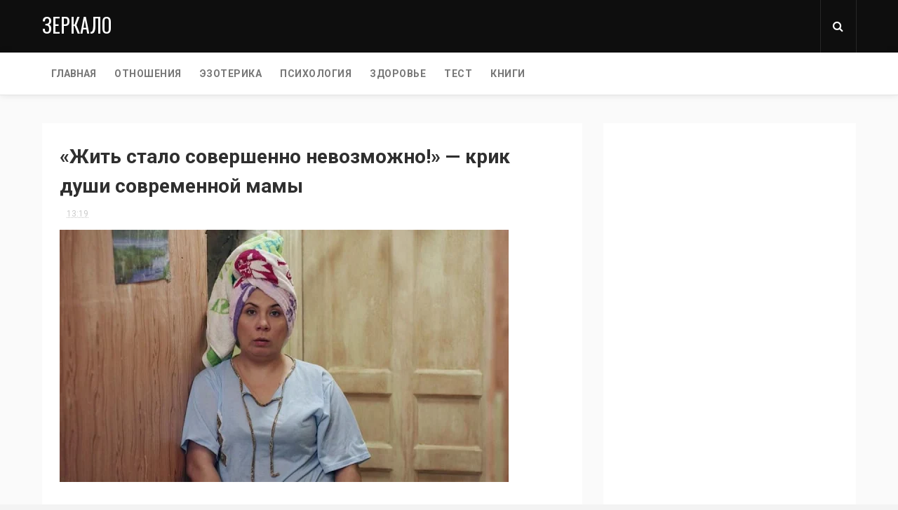

--- FILE ---
content_type: text/html; charset=utf-8
request_url: https://www.google.com/recaptcha/api2/aframe
body_size: 268
content:
<!DOCTYPE HTML><html><head><meta http-equiv="content-type" content="text/html; charset=UTF-8"></head><body><script nonce="Px-4_--LVXhqysgYJnPTiQ">/** Anti-fraud and anti-abuse applications only. See google.com/recaptcha */ try{var clients={'sodar':'https://pagead2.googlesyndication.com/pagead/sodar?'};window.addEventListener("message",function(a){try{if(a.source===window.parent){var b=JSON.parse(a.data);var c=clients[b['id']];if(c){var d=document.createElement('img');d.src=c+b['params']+'&rc='+(localStorage.getItem("rc::a")?sessionStorage.getItem("rc::b"):"");window.document.body.appendChild(d);sessionStorage.setItem("rc::e",parseInt(sessionStorage.getItem("rc::e")||0)+1);localStorage.setItem("rc::h",'1768985972943');}}}catch(b){}});window.parent.postMessage("_grecaptcha_ready", "*");}catch(b){}</script></body></html>

--- FILE ---
content_type: text/javascript; charset=UTF-8
request_url: https://www.zerkalo.cc/feeds/posts/default/-/%D1%81%D0%B0%D0%BC%D0%BE%D0%BF%D0%BE%D0%B7%D0%BD%D0%B0%D0%BD%D0%B8%D0%B5?alt=json-in-script&max-results=3&callback=jQuery112403216979749285691_1768985969967&_=1768985969968
body_size: 11215
content:
// API callback
jQuery112403216979749285691_1768985969967({"version":"1.0","encoding":"UTF-8","feed":{"xmlns":"http://www.w3.org/2005/Atom","xmlns$openSearch":"http://a9.com/-/spec/opensearchrss/1.0/","xmlns$blogger":"http://schemas.google.com/blogger/2008","xmlns$georss":"http://www.georss.org/georss","xmlns$gd":"http://schemas.google.com/g/2005","xmlns$thr":"http://purl.org/syndication/thread/1.0","id":{"$t":"tag:blogger.com,1999:blog-6300139377451931673"},"updated":{"$t":"2026-01-20T15:47:34.723-08:00"},"category":[{"term":"интересно"},{"term":"истории"},{"term":"мудрость"},{"term":"звезды"},{"term":"светская хроника"},{"term":"тест"},{"term":"самопознание"},{"term":"отношения"},{"term":"зодиак"},{"term":"светкая хроника"},{"term":"жизнь"},{"term":"рек"},{"term":"астрология"},{"term":"женщины"},{"term":"трансерфинг"},{"term":"трогательно"},{"term":"женищины"},{"term":"эзотерика"},{"term":"психология"},{"term":"мужчины"},{"term":"гороскоп"},{"term":"фото"},{"term":"здоровье"},{"term":"познавательно"},{"term":"дети"},{"term":"красота"},{"term":"молитва"},{"term":"история"},{"term":"знаменитости"},{"term":"рецепты"},{"term":"стихи"},{"term":"вкусно"},{"term":"советы"},{"term":"любовь"},{"term":"смешно"},{"term":"фильмы"},{"term":"отношение"},{"term":"полезно"},{"term":"позновательно"},{"term":"родители"},{"term":"животные"},{"term":"стих"},{"term":"женское"},{"term":"цитаты"},{"term":"актуальное"},{"term":"еда"},{"term":"важно"},{"term":"книги"},{"term":"новый год"},{"term":"притча"},{"term":"люди"},{"term":"гадание"},{"term":"и смех и грех"},{"term":"брак"},{"term":"кухня"},{"term":"лайфхаки"},{"term":"женщина"},{"term":"воспитание"},{"term":"лайфхак"},{"term":"деньги"},{"term":"ссср"},{"term":"мысли"},{"term":"мужчина"},{"term":"невероятно"},{"term":"упражнения"},{"term":"новости"},{"term":"пластика"},{"term":"вселенная"},{"term":"исцеление"},{"term":"пары"},{"term":"подсознание"},{"term":"знак"},{"term":"мода"},{"term":"великие"},{"term":"милость"},{"term":"модели"},{"term":"нумерология"},{"term":"психология отношения"},{"term":"наука"},{"term":"необычные"},{"term":"оп"},{"term":"без"},{"term":"свадьба"}],"title":{"type":"text","$t":"Зеркало"},"subtitle":{"type":"html","$t":""},"link":[{"rel":"http://schemas.google.com/g/2005#feed","type":"application/atom+xml","href":"https:\/\/www.zerkalo.cc\/feeds\/posts\/default"},{"rel":"self","type":"application/atom+xml","href":"https:\/\/www.blogger.com\/feeds\/6300139377451931673\/posts\/default\/-\/%D1%81%D0%B0%D0%BC%D0%BE%D0%BF%D0%BE%D0%B7%D0%BD%D0%B0%D0%BD%D0%B8%D0%B5?alt=json-in-script\u0026max-results=3"},{"rel":"alternate","type":"text/html","href":"https:\/\/www.zerkalo.cc\/search\/label\/%D1%81%D0%B0%D0%BC%D0%BE%D0%BF%D0%BE%D0%B7%D0%BD%D0%B0%D0%BD%D0%B8%D0%B5"},{"rel":"hub","href":"http://pubsubhubbub.appspot.com/"},{"rel":"next","type":"application/atom+xml","href":"https:\/\/www.blogger.com\/feeds\/6300139377451931673\/posts\/default\/-\/%D1%81%D0%B0%D0%BC%D0%BE%D0%BF%D0%BE%D0%B7%D0%BD%D0%B0%D0%BD%D0%B8%D0%B5\/-\/%D1%81%D0%B0%D0%BC%D0%BE%D0%BF%D0%BE%D0%B7%D0%BD%D0%B0%D0%BD%D0%B8%D0%B5?alt=json-in-script\u0026start-index=4\u0026max-results=3"}],"author":[{"name":{"$t":"Unknown"},"email":{"$t":"noreply@blogger.com"},"gd$image":{"rel":"http://schemas.google.com/g/2005#thumbnail","width":"16","height":"16","src":"https:\/\/img1.blogblog.com\/img\/b16-rounded.gif"}}],"generator":{"version":"7.00","uri":"http://www.blogger.com","$t":"Blogger"},"openSearch$totalResults":{"$t":"426"},"openSearch$startIndex":{"$t":"1"},"openSearch$itemsPerPage":{"$t":"3"},"entry":[{"id":{"$t":"tag:blogger.com,1999:blog-6300139377451931673.post-6001682111374228226"},"published":{"$t":"2024-10-23T13:40:00.000-07:00"},"updated":{"$t":"2024-10-23T13:40:49.090-07:00"},"category":[{"scheme":"http://www.blogger.com/atom/ns#","term":"мудрость"},{"scheme":"http://www.blogger.com/atom/ns#","term":"психология"},{"scheme":"http://www.blogger.com/atom/ns#","term":"самопознание"}],"title":{"type":"text","$t":"Как токсичные люди превращают вас в должника"},"content":{"type":"html","$t":"\u003Cdiv dir=\"ltr\" style=\"text-align: left;\" trbidi=\"on\"\u003E\n\u003Cdiv dir=\"ltr\" style=\"text-align: left;\" trbidi=\"on\"\u003E\n\u003Cdiv class=\"separator\" style=\"clear: both; text-align: center;\"\u003E\u003Ca href=\"https:\/\/blogger.googleusercontent.com\/img\/b\/R29vZ2xl\/AVvXsEhfl_24tbDJB1Q63fSdPJfiGJs_v6bi1ZeBYGjEoM-aXZ37Z4VjiLLGDiJrPxySWI_-EDLQy4xc8pN5q7TaG7iEmTjCWxdrzchchnQx-DvxWTGysYOGkLsm_No34bIUA92nQE3g8qM7RlE1Zxea1xyq510mV_3v1YpgRuM1HTZHtjDbcRE9IjMAW6un6xI\/s1116\/%D0%A1%D0%BD%D0%B8%D0%BC%D0%BE%D0%BA%20%D1%8D%D0%BA%D1%80%D0%B0%D0%BD%D0%B0%202024-10-24%20004002.png\" imageanchor=\"1\" style=\"margin-left: 1em; margin-right: 1em;\"\u003E\u003Cimg border=\"0\" data-original-height=\"587\" data-original-width=\"1116\" height=\"336\" src=\"https:\/\/blogger.googleusercontent.com\/img\/b\/R29vZ2xl\/AVvXsEhfl_24tbDJB1Q63fSdPJfiGJs_v6bi1ZeBYGjEoM-aXZ37Z4VjiLLGDiJrPxySWI_-EDLQy4xc8pN5q7TaG7iEmTjCWxdrzchchnQx-DvxWTGysYOGkLsm_No34bIUA92nQE3g8qM7RlE1Zxea1xyq510mV_3v1YpgRuM1HTZHtjDbcRE9IjMAW6un6xI\/w640-h336\/%D0%A1%D0%BD%D0%B8%D0%BC%D0%BE%D0%BA%20%D1%8D%D0%BA%D1%80%D0%B0%D0%BD%D0%B0%202024-10-24%20004002.png\" width=\"640\" \/\u003E\u003C\/a\u003E\u003C\/div\u003E\u003Cbr \/\u003E\u003Cdiv style=\"text-align: justify;\"\u003E\u003Cspan style=\"font-family: trebuchet;\"\u003EОднажды вас попытаются превратить в должника. Это будет нелепо и неожиданно. Сначала вы просто не поверите в происходящее.\u0026nbsp;\u003C\/span\u003E\u003C\/div\u003E\u003Cdiv style=\"text-align: justify;\"\u003E\u003Cspan style=\"font-family: trebuchet;\"\u003E\u003Cbr \/\u003E\u003C\/span\u003E\u003C\/div\u003E\u003Cdiv style=\"text-align: justify;\"\u003E\u003Cspan style=\"font-family: trebuchet;\"\u003EВы даже постараетесь перевести все в шутку, но вам быстро докажут, что это не шутка. Это вполне серьезная претензия. Рассчитайтесь. А если не рассчитаетесь - позор вам. Вас помилуют, возможно, и не будут наказывать. Но опозорят перед всеми как жадного хапугу и корыстного неблагодарного человека.\u003C\/span\u003E\u003C\/div\u003E\n\u003Cdiv style=\"text-align: justify;\"\u003E\n\u003Cspan style=\"font-family: trebuchet;\"\u003E\u003Cbr \/\u003E\u003C\/span\u003E\u003C\/div\u003E\n\u003Cspan style=\"font-family: trebuchet;\"\u003E\u003Cscript async=\"\" src=\"\/\/pagead2.googlesyndication.com\/pagead\/js\/adsbygoogle.js\"\u003E\u003C\/script\u003E\n\n\u003Cbr \/\u003E\n\u003C\/span\u003E\u003Cins class=\"adsbygoogle\" data-ad-client=\"ca-pub-0957624760895905\" data-ad-format=\"fluid\" data-ad-layout=\"in-article\" data-ad-slot=\"2432165501\" style=\"display: block; text-align: center;\"\u003E\u003C\/ins\u003E\u003Cspan style=\"font-family: trebuchet;\"\u003E\u003Cscript\u003E\n     (adsbygoogle = window.adsbygoogle || []).push({});\n\u003C\/script\u003E\n\n\u003Cbr \/\u003E\n\u003C\/span\u003E\u003Cdiv style=\"text-align: justify;\"\u003E\n\u003Cspan style=\"font-family: trebuchet;\"\u003EЭто мне женщина написала гневное письмо. Она два раза посылала мне подарок в сети - переливающуюся картинку с розами. А я не приняла подарок и не поблагодарила. Я невоспитанный человек. Высокомерный и неблагодарный. После гневного письма дама не раздружилась со мной, а стала ждать моего ответа. Извинений и оправданий. Чтобы потом вытребовать что-то желаемое и простить меня. А потом снова прислать подарок - картинку. Картинку-наживку.\u003C\/span\u003E\u003C\/div\u003E\u003Cdiv style=\"text-align: justify;\"\u003E\u003Cspan style=\"text-align: left;\"\u003E\u003Cspan style=\"font-family: trebuchet;\"\u003E\u0026nbsp;\u003C\/span\u003E\u003C\/span\u003E\u003C\/div\u003E\n\u003Cdiv style=\"text-align: justify;\"\u003E\n\u003Cspan style=\"font-family: trebuchet;\"\u003EНеважно, заглотите вы наживку или осторожно обойдёте её; вы все равно должны. На вас потратили деньги и время. Если вы этого не понимаете - вы тупой. Если не отвечаете ответным шагом и не выполняете требования «дарителя» - вы наглый и неблагодарный.\u003C\/span\u003E\u003C\/div\u003E\n\u003Cdiv style=\"text-align: justify;\"\u003E\n\u003Cspan style=\"font-family: trebuchet;\"\u003E\u003Cbr \/\u003E\u003C\/span\u003E\u003C\/div\u003E\n\u003Cdiv style=\"text-align: justify;\"\u003E\n\u003Cspan style=\"font-family: trebuchet;\"\u003EТак один мужчина поставил под дверь даме пожухлый букет полевых цветов. А потом положил в почтовый ящик шоколадку. Хорошую, с орехами. Женщина есть таинственный шоколад не стала; мало ли. Но этот сосед потом встретил ее у подъезда и стал напрашиваться на чашку кофе и на интимные отношения. Ведь он собирал цветы и потратился на угощение, правильно? Значит, имеет кое-какие права. Когда женщина отказала ему, сосед стал распускать про неё грязные слухи. Она ничего не взяла, не съела, но все равно осталась должна. Он так решил.\u003C\/span\u003E\u003C\/div\u003E\n\u003Cspan style=\"font-family: trebuchet;\"\u003E\u003Cscript async=\"\" src=\"\/\/pagead2.googlesyndication.com\/pagead\/js\/adsbygoogle.js\"\u003E\u003C\/script\u003E\n\n\u003Cbr \/\u003E\n\u003C\/span\u003E\u003Cins class=\"adsbygoogle\" data-ad-client=\"ca-pub-0957624760895905\" data-ad-format=\"fluid\" data-ad-layout=\"in-article\" data-ad-slot=\"2432165501\" style=\"display: block; text-align: center;\"\u003E\u003C\/ins\u003E\u003Cspan style=\"font-family: trebuchet;\"\u003E\u003Cscript\u003E\n     (adsbygoogle = window.adsbygoogle || []).push({});\n\u003C\/script\u003E\n\n\u003Cbr \/\u003E\n\u003C\/span\u003E\u003Cdiv style=\"text-align: justify;\"\u003E\n\u003Cspan style=\"font-family: trebuchet;\"\u003E\u003Cbr \/\u003E\u003C\/span\u003E\u003C\/div\u003E\n\u003Cdiv style=\"text-align: justify;\"\u003E\n\u003Cspan style=\"font-family: trebuchet;\"\u003EОказали вам услугу, вернее, они так думают, что это услуга, - и вы должны. Насадили на крючок приманку из тряпки или мусора - вы должны. Потратили время на звонок вам со своей просьбой - и снова вы должны, должны эту просьбу выполнить, потому что человек потратил время на звонок и кое-какие средства на оплату связи. Или пришёл к вам пешком из Владивостока, чтобы у вас поселиться. Вы должны его у себя поселить, хотя вы его не знаете. Потому что он долго шёл, правильно? И потратился на еду и сапоги, верно?\u003C\/span\u003E\u003C\/div\u003E\n\u003Cdiv style=\"text-align: justify;\"\u003E\n\u003Cspan style=\"font-family: trebuchet;\"\u003E\u003Cbr \/\u003E\u003C\/span\u003E\u003C\/div\u003E\n\u003Cdiv style=\"text-align: justify;\"\u003E\n\u003Cspan style=\"font-family: trebuchet;\"\u003EНет, не верно. Это фантасмагория и бред, в который пытаются вас втянуть. И на этот бред хорошо ответил Ходжа Насреддин, когда трактирщик обвинил его в том, что он нюхал запах плова у чайханы, поэтому должен заплатить. Ходжа позвенел монетами над ухом трактирщика. За запах плова платит звон монет.\u0026nbsp;\u003C\/span\u003E\u003C\/div\u003E\u003Cdiv style=\"text-align: justify;\"\u003E\u003Cspan style=\"font-family: trebuchet;\"\u003E\u003Cbr \/\u003E\u003C\/span\u003E\u003C\/div\u003E\u003Cdiv style=\"text-align: justify;\"\u003E\u003Cspan style=\"font-family: trebuchet;\"\u003EА за токсичные «подарки» - наше потраченное время. Время, которое мы потратили на выслушивание претензий и на разглядывание подозрительной шоколадки. Время, кстати, - золотая монета. Так что сдайте сдачу, пожалуйста. Мы слишком дорого заплатили, не так ли? За переливающиеся цветы платить временем и эмоциями слишком дорого. Так что дайте сдачу. Это даритель должен теперь за причинённый моральный ущерб и испорченное настроение. И за время, которое он украл. И за оскорбление, которое нанёс. Потому что такие «подарки» - это уже оскорбление.\u003C\/span\u003E\u003C\/div\u003E\n\u003Cdiv style=\"text-align: justify;\"\u003E\n\u003Cspan style=\"font-family: trebuchet;\"\u003E\u003Cbr \/\u003E\u003C\/span\u003E\u003C\/div\u003E\n\u003Cdiv style=\"text-align: justify;\"\u003E\n\u003Cspan style=\"font-family: trebuchet;\"\u003E\u003Cbr \/\u003E\u003C\/span\u003E\u003C\/div\u003E\n\u003Cdiv style=\"text-align: justify;\"\u003E\u003Ca href=\"https:\/\/dzen.ru\/media\/anna_kiryanova\/kak-toksichnye-liudi-prevrascaiut-vas-v-doljnika-5d8c7bcffc69ab00ae245e02\" target=\"_blank\"\u003E\u003Cspan style=\"font-family: trebuchet;\"\u003E\u003Ci\u003EАвтор-\u003C\/i\u003E\u003C\/span\u003E\u003Cspan style=\"text-align: left;\"\u003E\u003Cspan style=\"font-family: trebuchet;\"\u003E\u003Ci\u003EАнна Кирьянова. Философия Жизни.\u003C\/i\u003E\u003C\/span\u003E\u003C\/span\u003E\u003C\/a\u003E\u003C\/div\u003E\n\u003C\/div\u003E\n\u003Cspan style=\"font-family: trebuchet;\"\u003E\u003Cscript async=\"\" src=\"\/\/pagead2.googlesyndication.com\/pagead\/js\/adsbygoogle.js\"\u003E\u003C\/script\u003E\u003C\/span\u003E\n\n\u003Cbr \/\u003E\n\u003Cins class=\"adsbygoogle\" data-ad-client=\"ca-pub-0957624760895905\" data-ad-format=\"fluid\" data-ad-layout=\"in-article\" data-ad-slot=\"2432165501\" style=\"display: block; text-align: center;\"\u003E\u003C\/ins\u003E\u003Cscript\u003E\n     (adsbygoogle = window.adsbygoogle || []).push({});\n\u003C\/script\u003E\n\u003C\/div\u003E\n"},"link":[{"rel":"replies","type":"application/atom+xml","href":"https:\/\/www.zerkalo.cc\/feeds\/6001682111374228226\/comments\/default","title":"Комментарии к сообщению"},{"rel":"replies","type":"text/html","href":"https:\/\/www.zerkalo.cc\/2024\/10\/blog-post_136.html#comment-form","title":"Комментарии: 0"},{"rel":"edit","type":"application/atom+xml","href":"https:\/\/www.blogger.com\/feeds\/6300139377451931673\/posts\/default\/6001682111374228226"},{"rel":"self","type":"application/atom+xml","href":"https:\/\/www.blogger.com\/feeds\/6300139377451931673\/posts\/default\/6001682111374228226"},{"rel":"alternate","type":"text/html","href":"https:\/\/www.zerkalo.cc\/2024\/10\/blog-post_136.html","title":"Как токсичные люди превращают вас в должника"}],"author":[{"name":{"$t":"Unknown"},"email":{"$t":"noreply@blogger.com"},"gd$image":{"rel":"http://schemas.google.com/g/2005#thumbnail","width":"16","height":"16","src":"https:\/\/img1.blogblog.com\/img\/b16-rounded.gif"}}],"media$thumbnail":{"xmlns$media":"http://search.yahoo.com/mrss/","url":"https:\/\/blogger.googleusercontent.com\/img\/b\/R29vZ2xl\/AVvXsEhfl_24tbDJB1Q63fSdPJfiGJs_v6bi1ZeBYGjEoM-aXZ37Z4VjiLLGDiJrPxySWI_-EDLQy4xc8pN5q7TaG7iEmTjCWxdrzchchnQx-DvxWTGysYOGkLsm_No34bIUA92nQE3g8qM7RlE1Zxea1xyq510mV_3v1YpgRuM1HTZHtjDbcRE9IjMAW6un6xI\/s72-w640-h336-c\/%D0%A1%D0%BD%D0%B8%D0%BC%D0%BE%D0%BA%20%D1%8D%D0%BA%D1%80%D0%B0%D0%BD%D0%B0%202024-10-24%20004002.png","height":"72","width":"72"},"thr$total":{"$t":"0"}},{"id":{"$t":"tag:blogger.com,1999:blog-6300139377451931673.post-8201742148063736963"},"published":{"$t":"2024-10-16T10:00:00.000-07:00"},"updated":{"$t":"2024-10-16T10:00:20.077-07:00"},"category":[{"scheme":"http://www.blogger.com/atom/ns#","term":"мудрость"},{"scheme":"http://www.blogger.com/atom/ns#","term":"психология"},{"scheme":"http://www.blogger.com/atom/ns#","term":"самопознание"}],"title":{"type":"text","$t":"Пирамида Дилтса: почему вы имеете то, что имеете"},"content":{"type":"html","$t":"\u003Cdiv dir=\"ltr\" style=\"text-align: left;\" trbidi=\"on\"\u003E\n\u003Cdiv style=\"text-align: justify;\"\u003E\n\u003Cdiv class=\"separator\" style=\"clear: both; text-align: center;\"\u003E\n\u003Ca href=\"https:\/\/blogger.googleusercontent.com\/img\/b\/R29vZ2xl\/AVvXsEiC_S03abJOhrzAWUPs1pmMeyOdpjcVvox5y2AWPhtRG_mGZl4icZpSdTjWR4X9ILC7_LnnYvdUY2d8MzIllcF6M2Ku0xsAzOLoqcXFTEhffol5cBaxSBXh-k6hozjsh32IDQA_0FYkrt0\/s1600\/7052%25D1%2589%25D1%2589.jpg\" style=\"margin-left: 1em; margin-right: 1em;\"\u003E\u003Cspan style=\"font-family: trebuchet;\"\u003E\u003Cimg border=\"0\" data-original-height=\"400\" data-original-width=\"760\" height=\"336\" src=\"https:\/\/blogger.googleusercontent.com\/img\/b\/R29vZ2xl\/AVvXsEiC_S03abJOhrzAWUPs1pmMeyOdpjcVvox5y2AWPhtRG_mGZl4icZpSdTjWR4X9ILC7_LnnYvdUY2d8MzIllcF6M2Ku0xsAzOLoqcXFTEhffol5cBaxSBXh-k6hozjsh32IDQA_0FYkrt0\/s640\/7052%25D1%2589%25D1%2589.jpg\" width=\"640\" \/\u003E\u003C\/span\u003E\u003C\/a\u003E\u003C\/div\u003E\n\u003Cdiv class=\"separator\" style=\"clear: both; text-align: center;\"\u003E\n\u003Cspan style=\"font-family: trebuchet;\"\u003E\u003Cbr \/\u003E\u003C\/span\u003E\u003C\/div\u003E\n\u003Cspan style=\"font-family: trebuchet;\"\u003E\u003Cspan face=\"\u0026quot;trebuchet ms\u0026quot; , sans-serif\"\u003E\u003Cbr \/\u003E\u003C\/span\u003E\n\u003Cspan face=\"\u0026quot;trebuchet ms\u0026quot; , sans-serif\"\u003EПризнайтесь, Вы иногда задаётесь вопросом «Почему я живу так, как живу?» или «Почему я имею то, что имею?»\u003C\/span\u003E\u003C\/span\u003E\u003C\/div\u003E\n\u003Cdiv style=\"text-align: justify;\"\u003E\n\u003Cspan style=\"font-family: trebuchet;\"\u003E\u003Cbr \/\u003E\u003C\/span\u003E\u003C\/div\u003E\n\u003Cdiv style=\"text-align: justify;\"\u003E\n\u003Cspan face=\"\u0026quot;trebuchet ms\u0026quot; , sans-serif\" style=\"font-family: trebuchet;\"\u003EЕсли да — сегодня я хочу поделиться с Вами ответом на этот вопрос и рассказать Вам о пирамиде Дилтса. По меньшей мере, о том, как я её понимаю и как использую для себя и своих клиентов.\u003C\/span\u003E\u003C\/div\u003E\n\u003Cdiv style=\"text-align: justify;\"\u003E\n\u003Cspan face=\"\u0026quot;trebuchet ms\u0026quot; , sans-serif\" style=\"font-family: trebuchet;\"\u003E\u003Cbr \/\u003E\u003C\/span\u003E\u003C\/div\u003E\n\u003Cdiv style=\"text-align: justify;\"\u003E\n\u003Cspan face=\"\u0026quot;trebuchet ms\u0026quot; , sans-serif\" style=\"font-family: trebuchet;\"\u003EРоберт Дилтс, один из наиболее известных экспертов-разработчиков в нейро-лингвистическом программировании (лично я нежно люблю его за разработки для писателей и журналистов), предложил удобную для описания Вашей жизни модель в виде пирамиды.\u003C\/span\u003E\u003C\/div\u003E\n\u003Cdiv style=\"text-align: justify;\"\u003E\n\u003Cspan style=\"font-family: trebuchet;\"\u003E\u003Cbr \/\u003E\u003C\/span\u003E\u003C\/div\u003E\n\u003Cspan style=\"font-family: trebuchet;\"\u003E\u003Cscript async=\"\" src=\"\/\/pagead2.googlesyndication.com\/pagead\/js\/adsbygoogle.js\"\u003E\u003C\/script\u003E\n\n\u003Cbr \/\u003E\n\u003C\/span\u003E\u003Cins class=\"adsbygoogle\" data-ad-client=\"ca-pub-0957624760895905\" data-ad-format=\"fluid\" data-ad-layout=\"in-article\" data-ad-slot=\"2432165501\" style=\"display: block; text-align: center;\"\u003E\u003C\/ins\u003E\u003Cspan style=\"font-family: trebuchet;\"\u003E\u003Cscript\u003E\n     (adsbygoogle = window.adsbygoogle || []).push({});\n\u003C\/script\u003E\n\n\u003Cbr \/\u003E\n\u003C\/span\u003E\u003Cdiv style=\"text-align: justify;\"\u003E\n\u003Cspan face=\"\u0026quot;trebuchet ms\u0026quot; , sans-serif\" style=\"font-family: trebuchet;\"\u003EОсобенность модели в том, что для каждого из уровней пирамиды ответ на вопрос «Почему это так?» лежит на один уровень выше.\u003C\/span\u003E\u003C\/div\u003E\n\u003Cdiv style=\"text-align: justify;\"\u003E\n\u003Cspan face=\"\u0026quot;trebuchet ms\u0026quot; , sans-serif\" style=\"font-family: trebuchet;\"\u003E\u003Cbr \/\u003E\u003C\/span\u003E\u003C\/div\u003E\n\u003Cdiv style=\"text-align: justify;\"\u003E\n\u003Cspan face=\"\u0026quot;trebuchet ms\u0026quot; , sans-serif\" style=\"font-family: trebuchet;\"\u003EНижний уровень пирамиды, уровень Вашего быта, Вашей повседневности, отвечает на вопрос «Что я имею?» Это касается и Ваших финансов, и Вашей работы или бизнеса, и Вашего дома, Вашей семьи, Вашего круга общения и т.п.\u003C\/span\u003E\u003C\/div\u003E\n\u003Cdiv style=\"text-align: justify;\"\u003E\n\u003Cspan style=\"font-family: trebuchet;\"\u003E\u003Cbr \/\u003E\u003C\/span\u003E\u003C\/div\u003E\n\u003Cdiv style=\"text-align: justify;\"\u003E\n\u003Cspan face=\"\u0026quot;trebuchet ms\u0026quot; , sans-serif\" style=\"font-family: trebuchet;\"\u003EЕсли же Вы зададитесь вопросом «Почему я имею то, что имею?», за ответом придётся обратиться на второй уровень, где находятся Ваши действия. Этот уровень отвечает на вопрос «Что я делаю?» — и очевидно, что от того, что Вы делаете изо дня в день, очень сильно зависит то, что Вы имеете в итоге.\u003C\/span\u003E\u003C\/div\u003E\n\u003Cdiv style=\"text-align: justify;\"\u003E\n\u003Cspan style=\"font-family: trebuchet;\"\u003E\u003Cbr \/\u003E\u003C\/span\u003E\u003C\/div\u003E\n\u003Cdiv style=\"text-align: justify;\"\u003E\n\u003Cspan face=\"\u0026quot;trebuchet ms\u0026quot; , sans-serif\" style=\"font-family: trebuchet;\"\u003EЕсли задаться вопросом «Почему я делаю то, что делаю?», ответ будет лежать на третьем уровне, уровне стратегии. Этот уровень отвечает на вопрос «Как я выбираю?» — а уж от того, как Вы принимаете решения, как делаете свой выбор, какой стратегией руководствуетесь («стремиться к большему» или «не напрягаться», «жить сегодняшним днём» или «планировать на годы»и т.п.), зависит то, как Вы будете действовать в каждой конкретной ситуации.\u003C\/span\u003E\u003C\/div\u003E\n\u003Cdiv style=\"text-align: justify;\"\u003E\n\u003Cspan style=\"font-family: trebuchet;\"\u003E\u003Cbr \/\u003E\u003C\/span\u003E\u003C\/div\u003E\n\u003Cdiv style=\"text-align: justify;\"\u003E\n\u003Cspan face=\"\u0026quot;trebuchet ms\u0026quot; , sans-serif\" style=\"font-family: trebuchet;\"\u003EНапример, станете ли Вы, вернувшись домой с работы, читать специальную литературу, заниматься спортом — или пить пиво перед телевизором. Или будете ли Вы на работе предлагать новые проекты и брать за них ответственность — или же будете изо всех сил стараться делать только привычную и понятную работу\u003C\/span\u003E\u003C\/div\u003E\n\u003Cdiv style=\"text-align: justify;\"\u003E\n\u003Cspan style=\"font-family: trebuchet;\"\u003E\u003Cbr \/\u003E\u003C\/span\u003E\u003C\/div\u003E\n\u003Cdiv style=\"text-align: justify;\"\u003E\n\u003Cspan face=\"\u0026quot;trebuchet ms\u0026quot; , sans-serif\" style=\"font-family: trebuchet;\"\u003EЕсли же спросить себя, «Почему я выбираю то, что выбираю?», то придётся подняться ещё на один уровень пирамиды Дилтса, чтобы получить ответ.\u003C\/span\u003E\u003C\/div\u003E\n\u003Cdiv style=\"text-align: justify;\"\u003E\n\u003Cspan style=\"font-family: trebuchet;\"\u003E\u003Cbr \/\u003E\u003C\/span\u003E\u003C\/div\u003E\n\u003Cdiv style=\"text-align: justify;\"\u003E\n\u003Cspan face=\"\u0026quot;trebuchet ms\u0026quot; , sans-serif\" style=\"font-family: trebuchet;\"\u003EНа четвёртом этаже находятся Ваши убеждения, он отвечает на вопрос «Во что я верю?» И тут уже понятно, что если Вы верите, будто найти хорошую работу можно только по блату, Вы не слишком будете усердствовать с учёбой. А если Вы убеждены, что настойчивость побеждает любые препятствия — очевидно, что если что-то не выходит, для Вас будет естественно повторить попытку ещё раз, и ещё, и снова…\u003C\/span\u003E\u003C\/div\u003E\n\u003Cdiv style=\"text-align: justify;\"\u003E\n\u003Cspan style=\"font-family: trebuchet;\"\u003E\u003Cbr \/\u003E\u003C\/span\u003E\u003C\/div\u003E\n\u003Cspan style=\"font-family: trebuchet;\"\u003E\u003Cscript async=\"\" src=\"\/\/pagead2.googlesyndication.com\/pagead\/js\/adsbygoogle.js\"\u003E\u003C\/script\u003E\n\n\u003Cbr \/\u003E\n\u003C\/span\u003E\u003Cins class=\"adsbygoogle\" data-ad-client=\"ca-pub-0957624760895905\" data-ad-format=\"fluid\" data-ad-layout=\"in-article\" data-ad-slot=\"2432165501\" style=\"display: block; text-align: center;\"\u003E\u003C\/ins\u003E\u003Cspan style=\"font-family: trebuchet;\"\u003E\u003Cscript\u003E\n     (adsbygoogle = window.adsbygoogle || []).push({});\n\u003C\/script\u003E\n\n\u003Cbr \/\u003E\n\u003C\/span\u003E\u003Cdiv style=\"text-align: justify;\"\u003E\n\u003Cspan face=\"\u0026quot;trebuchet ms\u0026quot; , sans-serif\" style=\"font-family: trebuchet;\"\u003EНу а если Вы зададитесь вопросом «Почему я верю в то, во что верю?», разобраться в этом поможет пятый уровень пирамиды, отвечающий за самосознание и самоидентификацию. Он отвечает на вопрос «Кто я такой?» — а от ответа на этот вопрос во многом зависят Ваши убеждения. Очевидно, что у человека, который говорит «Я бездарь и никому не нужный неудачник» и у человека, который говорит «Я гений и рождён, чтобы добиться успеха», картины мира будут совсем разные.\u003C\/span\u003E\u003C\/div\u003E\n\u003Cdiv style=\"text-align: justify;\"\u003E\n\u003Cspan face=\"\u0026quot;trebuchet ms\u0026quot; , sans-serif\" style=\"font-family: trebuchet;\"\u003E\u003Cbr \/\u003E\u003C\/span\u003E\u003C\/div\u003E\n\u003Cdiv style=\"text-align: justify;\"\u003E\n\u003Cspan face=\"\u0026quot;trebuchet ms\u0026quot; , sans-serif\" style=\"font-family: trebuchet;\"\u003EНаконец, последний уровень пирамиды — это уровень миссии, уровень смысла жизни. Он отвечает, как несложно догадаться, на вопрос «Зачем я живу?» На мой взгляд, этот уровень доступен только людям религиозным, поскольку он предполагает, что смысл Вашей жизни лежит вне самой жизни и назначается кем-то со стороны, а не Вами.\u003C\/span\u003E\u003C\/div\u003E\n\u003Cdiv style=\"text-align: justify;\"\u003E\n\u003Cspan face=\"\u0026quot;trebuchet ms\u0026quot; , sans-serif\" style=\"font-family: trebuchet;\"\u003E\u003Cbr \/\u003E\u003C\/span\u003E\u003C\/div\u003E\n\u003Cdiv style=\"text-align: justify;\"\u003E\n\u003Cspan face=\"\u0026quot;trebuchet ms\u0026quot; , sans-serif\" style=\"font-family: trebuchet;\"\u003E\u003Cbr \/\u003E\u003C\/span\u003E\u003C\/div\u003E\n\u003Cdiv style=\"text-align: justify;\"\u003E\n\u003Cdiv style=\"text-align: center;\"\u003E\n\u003Ca href=\"https:\/\/blogger.googleusercontent.com\/img\/b\/R29vZ2xl\/AVvXsEh4WbMGav279r8ndsstg9WNijZDONs4nHpAgghtBgf4ESc-Y2cNbrdUPzJ9HOX6mH7c8SLDPKUnjKMfd_QJ6cBgBijnPLs2uIs__AykTU9VnQhPuEA4skLf7As20uQ7NcNUVol_5pgS8yc\/s1600\/xcontent_piramidagitsa.png.pagespeed.ic.4sLyI7AYuc+%25281%2529.webp\"\u003E\u003Cspan face=\"\u0026quot;trebuchet ms\u0026quot; , sans-serif\" style=\"font-family: trebuchet;\"\u003E\u003Cimg border=\"0\" src=\"https:\/\/blogger.googleusercontent.com\/img\/b\/R29vZ2xl\/AVvXsEh4WbMGav279r8ndsstg9WNijZDONs4nHpAgghtBgf4ESc-Y2cNbrdUPzJ9HOX6mH7c8SLDPKUnjKMfd_QJ6cBgBijnPLs2uIs__AykTU9VnQhPuEA4skLf7As20uQ7NcNUVol_5pgS8yc\/s640\/xcontent_piramidagitsa.png.pagespeed.ic.4sLyI7AYuc+%25281%2529.webp\" \/\u003E\u003C\/span\u003E\u003C\/a\u003E\u003C\/div\u003E\n\u003C\/div\u003E\n\u003Cdiv style=\"text-align: justify;\"\u003E\n\u003Cspan style=\"font-family: trebuchet;\"\u003E\u003Cbr \/\u003E\u003C\/span\u003E\u003C\/div\u003E\n\u003Cdiv style=\"text-align: justify;\"\u003E\n\u003Cspan face=\"\u0026quot;trebuchet ms\u0026quot; , sans-serif\" style=\"font-family: trebuchet;\"\u003EЗачем Вам знать о пирамиде Дилтса? Во-первых, она позволяет лучше понять, почему Вы живёте так, как живёте, и почему имеете то, что имеете — позволяет провести экспресс-анализ собственной жизни. А во-вторых, она позволяет понять, что именно надо изменить в Вашей жизни, чтобы получить на выходе другой, более радующий Вас результат — а для этого нужно подняться на уровень (или больше) вверх по пирамиде.\u003C\/span\u003E\u003C\/div\u003E\n\u003Cdiv style=\"text-align: justify;\"\u003E\n\u003Cspan style=\"font-family: trebuchet;\"\u003E\u003Cbr \/\u003E\u003C\/span\u003E\u003C\/div\u003E\n\u003Cdiv style=\"text-align: justify;\"\u003E\n\u003Cspan face=\"\u0026quot;trebuchet ms\u0026quot; , sans-serif\" style=\"font-family: trebuchet;\"\u003EКак гласит один из принципов системного анализа, «проблема обычно не может быть решена на том уровне, на котором она поставлена»\u003C\/span\u003E\u003C\/div\u003E\n\u003Cdiv style=\"text-align: justify;\"\u003E\n\u003Cspan style=\"font-family: trebuchet;\"\u003E\u003Cbr \/\u003E\u003C\/span\u003E\u003C\/div\u003E\n\u003Cdiv style=\"text-align: justify;\"\u003E\n\u003Cspan face=\"\u0026quot;trebuchet ms\u0026quot; , sans-serif\" style=\"font-family: trebuchet;\"\u003EЕсли Вас не устраивает то, что у Вас есть, будь то окружение или финансы — модель Дилтса покажет, что надо менять Ваши действия. Если вроде бы правильные действия не приводят к нужному результату — нужно менять стратегию в целом. Если непонятно, куда менять стратегию — значит, надо покопаться в своих убеждениях, что-то с ними не так. И т.п.\u003C\/span\u003E\u003C\/div\u003E\n\u003Cdiv style=\"text-align: justify;\"\u003E\n\u003Cspan style=\"font-family: trebuchet;\"\u003E\u003Cbr \/\u003E\u003C\/span\u003E\u003C\/div\u003E\n\u003Cdiv style=\"text-align: justify;\"\u003E\n\u003Cspan face=\"\u0026quot;trebuchet ms\u0026quot; , sans-serif\" style=\"font-family: trebuchet;\"\u003EНу как, леди и джентльмены — сейчас, когда Вы приложили модель Дилтса к себе, увидели ли Вы, в каких местах пробуксовывала Ваша жизнь, и что нужно делать, чтобы она перестала буксовать?\u003C\/span\u003E\u003C\/div\u003E\n\u003Cdiv style=\"text-align: justify;\"\u003E\n\u003Cspan style=\"font-family: trebuchet;\"\u003E\u003Cbr \/\u003E\u003C\/span\u003E\u003C\/div\u003E\n\u003Cdiv style=\"text-align: justify;\"\u003E\n\u003Cspan style=\"font-family: trebuchet;\"\u003E\u003Cbr \/\u003E\u003C\/span\u003E\u003C\/div\u003E\n\u003Cdiv style=\"text-align: justify;\"\u003E\n\u003Cspan face=\"\u0026quot;trebuchet ms\u0026quot; , sans-serif\" style=\"color: #666666; font-family: trebuchet;\"\u003E\u003Ci\u003EАвтор - Александр Левитас\u003C\/i\u003E\u003C\/span\u003E\u003C\/div\u003E\n\u003Cspan style=\"font-family: trebuchet;\"\u003E\u003Cscript async=\"\" src=\"\/\/pagead2.googlesyndication.com\/pagead\/js\/adsbygoogle.js\"\u003E\u003C\/script\u003E\u003C\/span\u003E\n\n\u003Cbr \/\u003E\n\u003Cins class=\"adsbygoogle\" data-ad-client=\"ca-pub-0957624760895905\" data-ad-format=\"fluid\" data-ad-layout=\"in-article\" data-ad-slot=\"2432165501\" style=\"display: block; text-align: center;\"\u003E\u003C\/ins\u003E\u003Cscript\u003E\n     (adsbygoogle = window.adsbygoogle || []).push({});\n\u003C\/script\u003E\n\u003C\/div\u003E\n"},"link":[{"rel":"replies","type":"application/atom+xml","href":"https:\/\/www.zerkalo.cc\/feeds\/8201742148063736963\/comments\/default","title":"Комментарии к сообщению"},{"rel":"replies","type":"text/html","href":"https:\/\/www.zerkalo.cc\/2024\/10\/blog-post_321.html#comment-form","title":"Комментарии: 0"},{"rel":"edit","type":"application/atom+xml","href":"https:\/\/www.blogger.com\/feeds\/6300139377451931673\/posts\/default\/8201742148063736963"},{"rel":"self","type":"application/atom+xml","href":"https:\/\/www.blogger.com\/feeds\/6300139377451931673\/posts\/default\/8201742148063736963"},{"rel":"alternate","type":"text/html","href":"https:\/\/www.zerkalo.cc\/2024\/10\/blog-post_321.html","title":"Пирамида Дилтса: почему вы имеете то, что имеете"}],"author":[{"name":{"$t":"Unknown"},"email":{"$t":"noreply@blogger.com"},"gd$image":{"rel":"http://schemas.google.com/g/2005#thumbnail","width":"16","height":"16","src":"https:\/\/img1.blogblog.com\/img\/b16-rounded.gif"}}],"media$thumbnail":{"xmlns$media":"http://search.yahoo.com/mrss/","url":"https:\/\/blogger.googleusercontent.com\/img\/b\/R29vZ2xl\/AVvXsEiC_S03abJOhrzAWUPs1pmMeyOdpjcVvox5y2AWPhtRG_mGZl4icZpSdTjWR4X9ILC7_LnnYvdUY2d8MzIllcF6M2Ku0xsAzOLoqcXFTEhffol5cBaxSBXh-k6hozjsh32IDQA_0FYkrt0\/s72-c\/7052%25D1%2589%25D1%2589.jpg","height":"72","width":"72"},"thr$total":{"$t":"0"}},{"id":{"$t":"tag:blogger.com,1999:blog-6300139377451931673.post-4192173100345030715"},"published":{"$t":"2024-10-14T10:13:00.000-07:00"},"updated":{"$t":"2024-10-14T10:13:38.243-07:00"},"category":[{"scheme":"http://www.blogger.com/atom/ns#","term":"мудрость"},{"scheme":"http://www.blogger.com/atom/ns#","term":"психология"},{"scheme":"http://www.blogger.com/atom/ns#","term":"самопознание"}],"title":{"type":"text","$t":"Мнение психологов: вы живете так, как вы того заслужили"},"content":{"type":"html","$t":"\u003Cdiv dir=\"ltr\" style=\"text-align: left;\" trbidi=\"on\"\u003E\n\u003Cdiv dir=\"ltr\" style=\"text-align: left;\" trbidi=\"on\"\u003E\n\u003Cdiv class=\"separator\" style=\"clear: both; text-align: center;\"\u003E\u003Ca href=\"https:\/\/blogger.googleusercontent.com\/img\/b\/R29vZ2xl\/AVvXsEg6gthsOjEmuOw-dsuH5o4wXRWOaMBw42b2OQL6hj_mbhFbNW90g-wfAA9o6tjOfL-D9HOhkGK5fL_Iy22x-c5QIax8xGdIcWZnLMISBRPfT60BTXLD3quKBv-WlHwXzd5wP2hC-jJdbgIsUmAOfabHYYVrKeRuLx58M0msEVaGTX-FynDq8T5bTn4SqLo\/s894\/%D0%A1%D0%BD%D0%B8%D0%BC%D0%BE%D0%BA%20%D1%8D%D0%BA%D1%80%D0%B0%D0%BD%D0%B0%202024-10-14%20210839.png\" imageanchor=\"1\" style=\"margin-left: 1em; margin-right: 1em;\"\u003E\u003Cimg border=\"0\" data-original-height=\"616\" data-original-width=\"894\" height=\"440\" src=\"https:\/\/blogger.googleusercontent.com\/img\/b\/R29vZ2xl\/AVvXsEg6gthsOjEmuOw-dsuH5o4wXRWOaMBw42b2OQL6hj_mbhFbNW90g-wfAA9o6tjOfL-D9HOhkGK5fL_Iy22x-c5QIax8xGdIcWZnLMISBRPfT60BTXLD3quKBv-WlHwXzd5wP2hC-jJdbgIsUmAOfabHYYVrKeRuLx58M0msEVaGTX-FynDq8T5bTn4SqLo\/w640-h440\/%D0%A1%D0%BD%D0%B8%D0%BC%D0%BE%D0%BA%20%D1%8D%D0%BA%D1%80%D0%B0%D0%BD%D0%B0%202024-10-14%20210839.png\" width=\"640\" \/\u003E\u003C\/a\u003E\u003C\/div\u003E\u003Cbr \/\u003E\u003Cdiv style=\"text-align: justify;\"\u003E\u003Cbr \/\u003E\u003C\/div\u003E\u003Cdiv style=\"text-align: justify;\"\u003E\u003Cspan style=\"font-family: trebuchet;\"\u003EПочему одни люди здоровы, а другие нет? Почему у кого-то прекрасный муж или замечательная жена, хорошие дети и в семье мир и лад, а у других все складывается не особо успешно?\u003C\/span\u003E\u003C\/div\u003E\n\u003Cdiv style=\"text-align: justify;\"\u003E\n\u003Cspan style=\"font-family: trebuchet;\"\u003E\u003Cbr \/\u003E\u003C\/span\u003E\u003C\/div\u003E\n\u003Cdiv style=\"text-align: justify;\"\u003E\n\u003Cspan style=\"font-family: trebuchet;\"\u003EПочему кому-то повезло с работой, у него даже, может быть, прекрасно идет бизнес и финансовое состояние только радует, а другой перебивается еле-еле тем, что имеет и едва ли доволен работой?\u003C\/span\u003E\u003C\/div\u003E\u003Cdiv style=\"text-align: justify;\"\u003E\u003Cspan style=\"text-align: left;\"\u003E\u0026nbsp;\u003C\/span\u003E\u003C\/div\u003E\n\u003Cdiv style=\"text-align: justify;\"\u003E\n\u003Cspan style=\"font-family: trebuchet;\"\u003EОстановитесь на минутку, осмотритесь вокруг… я имею в виду глобально осмотритесь, посмотрите на свою жизнь сверху, и подумайте, как ВЫ оказались сегодня в этих обстоятельствах, условиях и ситуациях? Почему вы имеете сейчас то, что имеете и внутри вас происходят по этому поводу определенные эмоциональные реакции?\u003C\/span\u003E\u003C\/div\u003E\n\u003Cdiv style=\"text-align: justify;\"\u003E\n\u003Cspan style=\"font-family: trebuchet;\"\u003E\u003Cbr \/\u003E\u003C\/span\u003E\u003C\/div\u003E\n\u003Cspan style=\"font-family: trebuchet;\"\u003E\u003Cscript async=\"\" src=\"\/\/pagead2.googlesyndication.com\/pagead\/js\/adsbygoogle.js\"\u003E\u003C\/script\u003E\n\n\u003Cbr \/\u003E\n\u003C\/span\u003E\u003Cins class=\"adsbygoogle\" data-ad-client=\"ca-pub-0957624760895905\" data-ad-format=\"fluid\" data-ad-layout=\"in-article\" data-ad-slot=\"2432165501\" style=\"display: block; text-align: center;\"\u003E\u003C\/ins\u003E\u003Cspan style=\"font-family: trebuchet;\"\u003E\u003Cscript\u003E\n     (adsbygoogle = window.adsbygoogle || []).push({});\n\u003C\/script\u003E\n\n\u003Cbr \/\u003E\n\u003C\/span\u003E\u003Cdiv style=\"text-align: justify;\"\u003E\n\u003Cspan style=\"font-family: trebuchet;\"\u003EОтвет очень прост и краток: ПОТОМУ ЧТО ВЫ ЭТО ЗАСЛУЖИЛИ.\u003C\/span\u003E\u003C\/div\u003E\n\u003Cdiv style=\"text-align: justify;\"\u003E\n\u003Cspan style=\"font-family: trebuchet;\"\u003E\u003Cbr \/\u003E\u003C\/span\u003E\u003C\/div\u003E\n\u003Cdiv style=\"text-align: justify;\"\u003E\n\u003Cspan style=\"font-family: trebuchet;\"\u003EИ здесь некому предъявить претензии, кроме себя самого. У вас тот партнер, та работа, те дети, то здоровье и то количество денег, которых вы заслужили. Протест поднимается в груди?:) Значит вы сидите в «своей правде». Пока вы из нее не выйдите и не посмотрите на себя со стороны, то жизнь в лучшую (или\\и желаемую) сторону не поменяется.\u003C\/span\u003E\u003C\/div\u003E\n\u003Cdiv style=\"text-align: justify;\"\u003E\n\u003Cspan style=\"font-family: trebuchet;\"\u003E\u003Cbr \/\u003E\u003C\/span\u003E\u003C\/div\u003E\n\u003Cdiv style=\"text-align: justify;\"\u003E\n\u003Cspan style=\"font-family: trebuchet;\"\u003EВСЕ ДАЕТСЯ ПО ЛИЧНОМУ ДОСТОИНСТВУ\u003C\/span\u003E\u003C\/div\u003E\n\u003Cdiv style=\"text-align: justify;\"\u003E\n\u003Cspan style=\"font-family: trebuchet;\"\u003E\u003Cbr \/\u003E\u003C\/span\u003E\u003C\/div\u003E\n\u003Cdiv style=\"text-align: justify;\"\u003E\n\u003Cspan style=\"font-family: trebuchet;\"\u003EЧто это за абстрактное понятие и как его измерить? — спросите вы.\u003C\/span\u003E\u003C\/div\u003E\n\u003Cdiv style=\"text-align: justify;\"\u003E\n\u003Cspan style=\"font-family: trebuchet;\"\u003E\u003Cbr \/\u003E\u003C\/span\u003E\u003C\/div\u003E\n\u003Cdiv style=\"text-align: justify;\"\u003E\n\u003Cspan style=\"font-family: trebuchet;\"\u003EСкажем так, достоинство — это градация состояния внутренней зрелости, мудрости ( сюда же входит и постижение законов Вселенной), и внутренней чистоты. Мера достоинства определяется не самим человеком. Поэтому негодовать: я достоин, почему мне не дали? Или пытаться взять, думая, что достоин — бесполезное занятие. Это как купить машину в кредит, а потом разбить ее через некоторое время. Кредит есть, машины нет.\u003C\/span\u003E\u003C\/div\u003E\n\u003Cdiv style=\"text-align: justify;\"\u003E\n\u003Cspan style=\"font-family: trebuchet;\"\u003E\u003Cbr \/\u003E\u003C\/span\u003E\u003C\/div\u003E\n\u003Cdiv style=\"text-align: justify;\"\u003E\n\u003Cspan style=\"font-family: trebuchet;\"\u003EВсе мы пришли в мир меняться и развиваться. Если человек перестает развиваться, то выводится Вселенной на задворки доживать свой век и деградирует. Индикатором нашего развития служит отклик от мира вокруг нас: общество, в котором мы находимся, формирование определенных обстоятельств и ситуаций, которые прямо или косвенно указывают нам на положение вещей в нашей жизни и так далее.\u003C\/span\u003E\u003C\/div\u003E\n\u003Cdiv style=\"text-align: justify;\"\u003E\n\u003Cspan style=\"font-family: trebuchet;\"\u003E\u003Cbr \/\u003E\u003C\/span\u003E\u003C\/div\u003E\n\u003Cdiv style=\"text-align: justify;\"\u003E\n\u003Cspan style=\"font-family: trebuchet;\"\u003EВСЕ В МИРЕ НАХОДИТСЯ В ТОНКОЙ ВЗАИМОСВЯЗИ «БАЛАНСА»\u003C\/span\u003E\u003C\/div\u003E\n\u003Cdiv style=\"text-align: justify;\"\u003E\n\u003Cspan style=\"font-family: trebuchet;\"\u003E\u003Cbr \/\u003E\u003C\/span\u003E\u003C\/div\u003E\n\u003Cspan style=\"font-family: trebuchet;\"\u003E\u003Cscript async=\"\" src=\"\/\/pagead2.googlesyndication.com\/pagead\/js\/adsbygoogle.js\"\u003E\u003C\/script\u003E\n\n\u003Cbr \/\u003E\n\u003C\/span\u003E\u003Cins class=\"adsbygoogle\" data-ad-client=\"ca-pub-0957624760895905\" data-ad-format=\"fluid\" data-ad-layout=\"in-article\" data-ad-slot=\"2432165501\" style=\"display: block; text-align: center;\"\u003E\u003C\/ins\u003E\u003Cspan style=\"font-family: trebuchet;\"\u003E\u003Cscript\u003E\n     (adsbygoogle = window.adsbygoogle || []).push({});\n\u003C\/script\u003E\n\n\u003Cbr \/\u003E\n\u003C\/span\u003E\u003Cdiv style=\"text-align: justify;\"\u003E\n\u003Cspan style=\"font-family: trebuchet;\"\u003EТак называемый баланс здесь понятие довольно иллюзорное и работает по принципу весов: одна чаша находится внутри вас, другая — снаружи. Чего и сколько внутри себя вместили, то и откликнется определенными изменениями и в определенном количестве во внешнем мире (по закону системологии). Например, человек в пренатальном периоде получил психотравму, когда его мать хотела делать аборт, потом у него в детстве добавились неосознаваемые им претензии к отцу или матери, в юности он пережил неразделенную любовь, что тоже оставило в нем определенного рода эмоции. Внутри него не все гладко, он получит то же самое и в жизни: неосознанный отказ от жизни в целом, оторванность от земного плана, в своем партнере он обретет то, что не отработал с родителями и так далее.\u003C\/span\u003E\u003C\/div\u003E\n\u003Cdiv style=\"text-align: justify;\"\u003E\n\u003Cspan style=\"font-family: trebuchet;\"\u003E\u003Cbr \/\u003E\u003C\/span\u003E\u003C\/div\u003E\n\u003Cdiv style=\"text-align: justify;\"\u003E\n\u003Cspan style=\"font-family: trebuchet;\"\u003EМожно еще так:\u003C\/span\u003E\u003C\/div\u003E\n\u003Cdiv style=\"text-align: justify;\"\u003E\n\u003Cspan style=\"font-family: trebuchet;\"\u003E\u003Cbr \/\u003E\u003C\/span\u003E\u003C\/div\u003E\n\u003Cdiv style=\"text-align: justify;\"\u003E\n\u003Cspan style=\"font-family: trebuchet;\"\u003EВы слышали теорию о голографичности мира? Многие ученые придерживаются этой теории. Вкратце ее можно озвучить более древними мудрыми словами «то, что наверху, то же и внизу» (Гермес Трисмегист).\u003C\/span\u003E\u003C\/div\u003E\n\u003Cdiv style=\"text-align: justify;\"\u003E\n\u003Cspan style=\"font-family: trebuchet;\"\u003E\u003Cbr \/\u003E\u003C\/span\u003E\u003C\/div\u003E\n\u003Cdiv style=\"text-align: justify;\"\u003E\n\u003Cspan style=\"font-family: trebuchet;\"\u003EПоэтому хотите вы или нет, придется признать тот факт, что если вы желаете изменить мир вокруг себя, то начинать нужно с себя. Бесполезно пить таблетки, менять партнера, работу, злиться на детей, негодовать по поводу отсутствия денег и прочее.\u003C\/span\u003E\u003C\/div\u003E\n\u003Cdiv style=\"text-align: justify;\"\u003E\n\u003Cspan style=\"font-family: trebuchet;\"\u003E\u003Cbr \/\u003E\u003C\/span\u003E\u003C\/div\u003E\n\u003Cdiv style=\"text-align: justify;\"\u003E\n\u003Cspan style=\"font-family: trebuchet;\"\u003EДля начала стоит принять обстоятельства, в которых вы оказались — они показывают ваш уровень развития и являются отправной точкой для того, чтобы наметить как, куда и каким образом стоит двигаться для достижения желаемого. Искренняя благодарность за то, что имеешь — это тоже показатель вашей достойности (читай: мудрости и внутренней чистоты) и она должна быть, если вы хотите двигаться выше.\u003C\/span\u003E\u003C\/div\u003E\n\u003Cdiv style=\"text-align: justify;\"\u003E\n\u003Cspan style=\"font-family: trebuchet;\"\u003E\u003Cbr \/\u003E\u003C\/span\u003E\u003C\/div\u003E\n\u003Cdiv style=\"text-align: justify;\"\u003E\n\u003Cspan style=\"font-family: trebuchet;\"\u003EРаботая над собой во всех сферах жизни вы будете получать отклик от мира. Сделали работу — получили результат. Полученный результат будет прямо пропорционален затраченным вами усилиям. А вот она и мера Достойности. Вполне вероятно, вам будет казаться, что вы проделали огромную работу, а получили мало…. вовсе нет. Мера не определяется человеком. Не устраивает результат? Значит где-то вы дали слабину, может быть, повлиял недостаток знаний и вы не довершили работу.\u003C\/span\u003E\u003C\/div\u003E\n\u003Cdiv style=\"text-align: justify;\"\u003E\n\u003Cspan style=\"font-family: trebuchet;\"\u003E\u003Cbr \/\u003E\u003C\/span\u003E\u003C\/div\u003E\n\u003Cdiv style=\"text-align: justify;\"\u003E\n\u003Cspan style=\"font-family: trebuchet;\"\u003EПо мере движения к лучшей жизни, через знания и работу над собой, вы разовьете чуткость и сможете чувствовать и понимать что вам действительно нужно, свои истинные желания и возможности, и что необходимо сделать, чтобы это получить (речь идет как о материальных, так и о нематериальных составляющих мира). А так же сможете понять чего вы заслужили, над чем в себе еще нужно работать, чтобы стать достойным и получить желаемое, и чем руководствовалась Вселенная, когда отмеряла вам в подарок то или иное благо.\u003C\/span\u003E\u003C\/div\u003E\n\u003Cdiv style=\"text-align: justify;\"\u003E\n\u003Cspan style=\"font-family: trebuchet;\"\u003E\u003Cbr \/\u003E\u003C\/span\u003E\u003C\/div\u003E\n\u003Cdiv style=\"text-align: justify;\"\u003E\n\u003Cspan style=\"font-family: trebuchet;\"\u003E\u003Cbr \/\u003E\u003C\/span\u003E\u003C\/div\u003E\n\u003Cdiv style=\"text-align: justify;\"\u003E\u003Ca href=\"http:\/\/www.cluber.com.ua\/\" target=\"_blank\"\u003E\u003Cspan style=\"font-family: trebuchet;\"\u003E\u003Ci\u003EПо материалам-\u003C\/i\u003E\u003C\/span\u003E\u003Cspan style=\"text-align: left;\"\u003E\u003Cspan style=\"font-family: trebuchet;\"\u003E\u003Ci\u003Ehttp:\/\/www.cluber.com.ua\/\u003C\/i\u003E\u003C\/span\u003E\u003C\/span\u003E\u003C\/a\u003E\u003C\/div\u003E\u003C\/div\u003E\n\u003Cins class=\"adsbygoogle\" data-ad-client=\"ca-pub-0957624760895905\" data-ad-format=\"fluid\" data-ad-layout=\"in-article\" data-ad-slot=\"2432165501\" style=\"display: block; text-align: center;\"\u003E\u003C\/ins\u003E\u003Cscript\u003E\n     (adsbygoogle = window.adsbygoogle || []).push({});\n\u003C\/script\u003E\n\u003C\/div\u003E\n"},"link":[{"rel":"replies","type":"application/atom+xml","href":"https:\/\/www.zerkalo.cc\/feeds\/4192173100345030715\/comments\/default","title":"Комментарии к сообщению"},{"rel":"replies","type":"text/html","href":"https:\/\/www.zerkalo.cc\/2024\/10\/blog-post_478.html#comment-form","title":"Комментарии: 0"},{"rel":"edit","type":"application/atom+xml","href":"https:\/\/www.blogger.com\/feeds\/6300139377451931673\/posts\/default\/4192173100345030715"},{"rel":"self","type":"application/atom+xml","href":"https:\/\/www.blogger.com\/feeds\/6300139377451931673\/posts\/default\/4192173100345030715"},{"rel":"alternate","type":"text/html","href":"https:\/\/www.zerkalo.cc\/2024\/10\/blog-post_478.html","title":"Мнение психологов: вы живете так, как вы того заслужили"}],"author":[{"name":{"$t":"Unknown"},"email":{"$t":"noreply@blogger.com"},"gd$image":{"rel":"http://schemas.google.com/g/2005#thumbnail","width":"16","height":"16","src":"https:\/\/img1.blogblog.com\/img\/b16-rounded.gif"}}],"media$thumbnail":{"xmlns$media":"http://search.yahoo.com/mrss/","url":"https:\/\/blogger.googleusercontent.com\/img\/b\/R29vZ2xl\/AVvXsEg6gthsOjEmuOw-dsuH5o4wXRWOaMBw42b2OQL6hj_mbhFbNW90g-wfAA9o6tjOfL-D9HOhkGK5fL_Iy22x-c5QIax8xGdIcWZnLMISBRPfT60BTXLD3quKBv-WlHwXzd5wP2hC-jJdbgIsUmAOfabHYYVrKeRuLx58M0msEVaGTX-FynDq8T5bTn4SqLo\/s72-w640-h440-c\/%D0%A1%D0%BD%D0%B8%D0%BC%D0%BE%D0%BA%20%D1%8D%D0%BA%D1%80%D0%B0%D0%BD%D0%B0%202024-10-14%20210839.png","height":"72","width":"72"},"thr$total":{"$t":"0"}}]}});